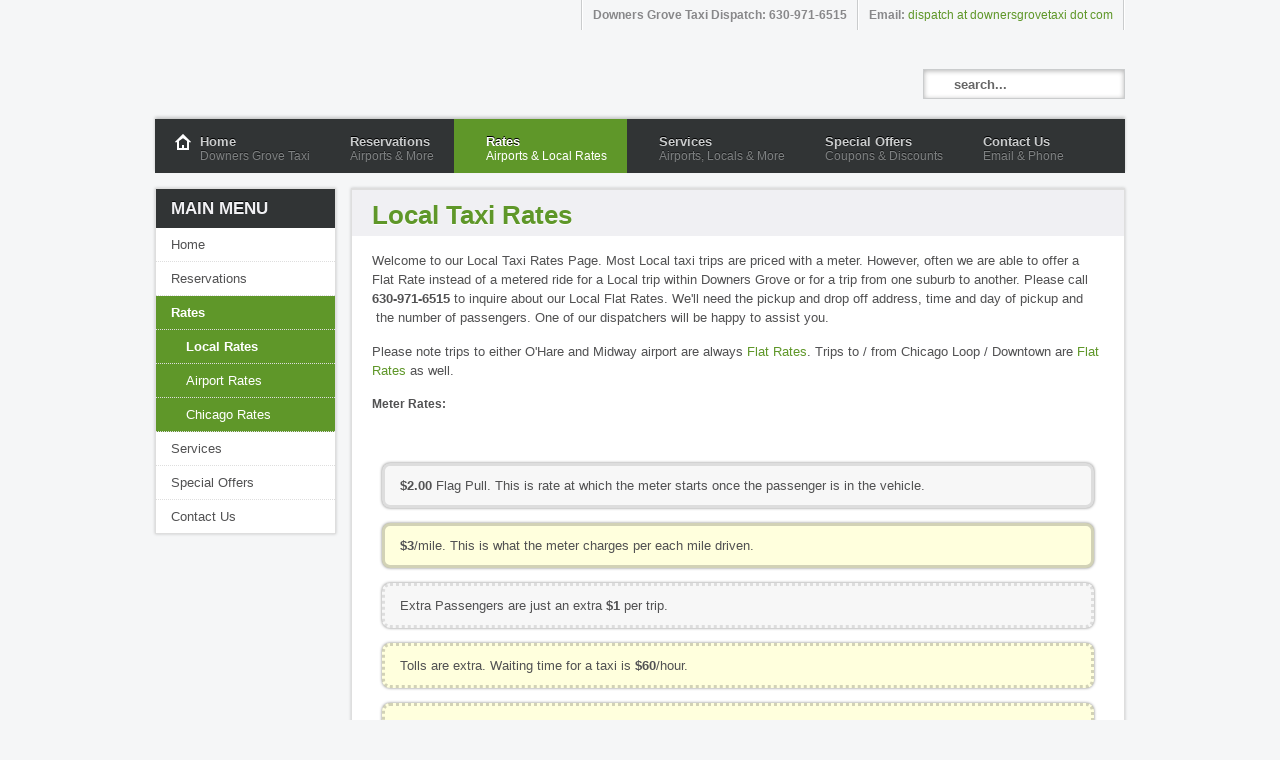

--- FILE ---
content_type: text/html; charset=utf-8
request_url: https://downersgrovetaxi.com/rates/local-rates
body_size: 4424
content:
<!DOCTYPE html PUBLIC "-//W3C//DTD XHTML 1.0 Transitional//EN" "http://www.w3.org/TR/xhtml1/DTD/xhtml1-transitional.dtd">

<html xmlns="http://www.w3.org/1999/xhtml" xml:lang="en-gb" lang="en-gb">

<head>
	  <title>Downers Grove Taxi : Local Rates</title>
  <base href="https://downersgrovetaxi.com/rates/local-rates" />
  <meta name="description" content="Downers Grove Taxi is a local taxi service offering service within Downers Grove and beyond. We also provide taxi service in most surrounding areas 24/7/365." />
  <meta name="keywords" content="Downers, Downers Grove, Taxi, Limo, Cab, Lisle, Reservations, Online, 630-971-6515, Transfer, shuttle, Naperville, Woodridge, Lombard, Oakbrook, Westmont, Darien, Bolingbrook, Warrenville, Aurora, Flat Rates, Cheap, Local, downtown, bar, Burr Ridge, Lemont, Willowbrook, Oakbrook" />
  <meta name="title" content="Downers Grove Taxi : Local Rates" />
  <link rel="stylesheet" href="/rates/local-rates?jat3action=gzip&amp;type=css&amp;file=t3-assets%2Fcss1.css&amp;v=1" type="text/css" />
  <script type="text/javascript" src="/rates/local-rates?jat3action=gzip&amp;type=js&amp;file=t3-assets%2Fjs2.js&amp;v=1"></script>
	
	
	


<link href="/plugins/system/jat3/base-themes/default/images/favicon.ico" rel="shortcut icon" type="image/x-icon" />


<!--[if IE 7.0]>
<style>
.clearfix { display: inline-block; } /* IE7xhtml*/
</style>
<![endif]-->

		
	

<style type="text/css">
/*dynamic css*/
	.main {
		width: 980px;
	}
	
	#ja-wrapper {
		min-width: 980px;
	}
</style>
</head>

<body id="bd" class="fs4">
<div id="ja-wrapper">
	<a name="Top" id="Top"></a>
	
					<div id="ja-top-panel" class="wrap">		
				
			
					<div class="main">
		
				
		 
			<div class="main-inner1 clearfix">
		
		<ul class="quick-contact">
	<li class="phone"><strong>Downers Grove Taxi Dispatch: 630-971-6515</strong></li>
	<li class="email"><strong>Email: </strong><a href="#" title="dispatch at downersgrovetaxi dot com ">dispatch at downersgrovetaxi dot com</a></li>
</ul>		

		 
			</div>
		 
		
				
					</div>
		
			
				</div>		
					 					<div id="ja-header" class="wrap">		
				
			
					<div class="main">
		
				
		 
			<div class="main-inner1 clearfix">
		
		<h1 class="logo">
		<a href="/index.php" title="DOWNERS GROVE TAXI"><span>DOWNERS GROVE TAXI</span></a>
	</h1>
	
		<div id="ja-search">
		
<form action="index.php"  method="post" class="search">
	<label for="mod_search_searchword">
		Search	</label>
	<input name="searchword" id="mod_search_searchword" maxlength="20" class="inputbox" type="text" size="20" value="search..."  onblur="if(this.value=='') this.value='search...';" onfocus="if(this.value=='search...') this.value='';" />	<input type="hidden" name="option" value="com_search" />
	<input type="hidden" name="task"   value="search" />
</form>

	</div>
	
			 
			</div>
		 
		
				
					</div>
		
			
				</div>		
					<script>
  (function(i,s,o,g,r,a,m){i['GoogleAnalyticsObject']=r;i[r]=i[r]||function(){
  (i[r].q=i[r].q||[]).push(arguments)},i[r].l=1*new Date();a=s.createElement(o),
  m=s.getElementsByTagName(o)[0];a.async=1;a.src=g;m.parentNode.insertBefore(a,m)
  })(window,document,'script','https://www.google-analytics.com/analytics.js','ga');

  ga('create', 'UA-3910905-22', 'auto');
  ga('send', 'pageview');

</script>				<div id="ja-mainnav" class="wrap">		
				
			
					<div class="main">
		
				
		 
			<div class="main-inner1 clearfix">
			<div class="ja-megamenu" id="ja-megamenu">
<ul class="megamenu level0"><li  class="mega first"><a href="https://downersgrovetaxi.com/"  class="mega first" id="menu1" title="Home"><span class="has-image" style="background-image:url(https://downersgrovetaxi.com//images/stories/home_16x16.png);"><span class="menu-title">Home</span><span class="menu-desc">Downers Grove Taxi</span></span></a></li><li  class="mega"><a href="/reservations"  class="mega" id="menu89" title="Reservations"><span class="menu-title">Reservations</span><span class="menu-desc">Airports & More</span></a></li><li  class="mega haschild active"><a href="/rates"  class="mega haschild active" id="menu93" title="Rates"><span class="menu-title">Rates</span><span class="menu-desc">Airports & Local Rates</span></a><div class="childcontent cols1 ">
<div class="childcontent-inner-wrap">
<div class="childcontent-inner clearfix" style="width: 200px;"><div class="megacol column1 first" style="width: 200px;"><ul class="megamenu level1"><li  class="mega first active"><a href="/rates/local-rates"  class="mega first active" id="menu90" title="Local Rates"><span class="menu-title">Local Rates</span><span class="menu-desc">Downers Grove & beyond</span></a></li><li  class="mega"><a href="/rates/airport-rates"  class="mega" id="menu88" title="Airport Rates"><span class="menu-title">Airport Rates</span><span class="menu-desc">Airports to and from</span></a></li><li  class="mega last"><a href="/rates/chicago-rates"  class="mega last" id="menu94" title="Chicago Rates"><span class="menu-title">Chicago Rates</span><span class="menu-desc">Rates to & from Chicago Loop</span></a></li></ul></div></div>
</div></div></li><li  class="mega haschild"><a href="/services"  class="mega haschild" id="menu92" title="Services"><span class="menu-title">Services</span><span class="menu-desc">Airports, Locals & More</span></a><div class="childcontent cols1 ">
<div class="childcontent-inner-wrap">
<div class="childcontent-inner clearfix" style="width: 200px;"><div class="megacol column1 first" style="width: 200px;"><ul class="megamenu level1"><li  class="mega first"><a href="/services/airport-service"  class="mega first" id="menu95" title="Airport Service"><span class="menu-title">Airport Service</span></a></li><li  class="mega"><a href="/services/chicago-service"  class="mega" id="menu96" title="Chicago Service"><span class="menu-title">Chicago Service</span></a></li><li  class="mega"><a href="/services/local-service"  class="mega" id="menu97" title="Local Service"><span class="menu-title">Local Service</span></a></li><li  class="mega last"><a href="/services/package-delivery-service"  class="mega last" id="menu99" title="Package Delivery Service"><span class="menu-title">Package Delivery Service</span></a></li></ul></div></div>
</div></div></li><li  class="mega"><a href="/special-offers"  class="mega" id="menu98" title="Special Offers"><span class="menu-title">Special Offers</span><span class="menu-desc">Coupons & Discounts</span></a></li><li  class="mega last"><a href="/contact-us"  class="mega last" id="menu91" title="Contact Us"><span class="menu-title">Contact Us</span><span class="menu-desc">Email & Phone</span></a></li></ul>
</div>			<script type="text/javascript">
			var megamenu = new jaMegaMenuMoo ('ja-megamenu', {
				'bgopacity': 0, 
				'delayHide': 300, 
				'slide': 1, 
				'fading': 0,
				'direction':'down',
				'action':'mouseover',
				'tips': false,
				'duration': 300,
				'hidestyle': 'fastwhenshow'
			});			
			</script>
					 
			</div>
		 
		
				
					</div>
		
			
				</div>		
				
<!-- jdoc:include type="menu" level="0" / -->

<ul class="no-display">
    <li><a href="#ja-content" title="Skip to content">Skip to content</a></li>
</ul>

	<!-- MAIN CONTAINER -->
	<div id="ja-container" class="wrap ja-mf">
					
			
					<div class="main clearfix">
		
				
				<div id="ja-mainbody" style="width:100%">
			<!-- CONTENT -->
			<div id="ja-main" style="width:100%">
			<div class="inner clearfix">
				
				
				
				<div id="ja-contentwrap" class="clearfix ja-li">
					<div id="ja-content" class="column" style="width:100%">
						<div id="ja-current-content" class="column" style="width:80%">
														
														<div id="ja-content-main" class="ja-content-main clearfix">
								
<div class="item-page">


<h1 class="contentheading clearfix">
		<a href="/local-rates" class="contentpagetitle">
		Local Taxi Rates	</a>
	</h1>




<div class="article-content">
<p>Welcome to our Local Taxi Rates Page. Most Local taxi trips are priced with a meter. However, often we are able to offer a Flat Rate instead of a metered ride for a Local trip within Downers Grove or for a trip from one suburb to another. Please call <strong>630-971-6515</strong> to inquire about our Local Flat Rates. We'll need the pickup and drop off address, time and day of pickup and &nbsp;the number of passengers. One of our dispatchers will be happy to assist you.</p>
<p>Please note trips to either O'Hare and Midway airport are always <a href="/rates/airport-rates">Flat Rates</a>. Trips to / from Chicago Loop / Downtown are <a href="/rates/chicago-rates">Flat Rates</a> as well.&nbsp;</p>
<h3><span style="font-size: 12px; line-height: 18px;">Meter Rates:</span></h3>
<div class="ja-typo-block">
<div class="ja-typo-blockct clearfix">
<p id="typo-57" class="ja-typo-box box-rounded box-grey-1"><strong>$2.00</strong>&nbsp;Flag Pull. This is rate at which the meter starts once the passenger is in the vehicle.</p>
<p id="typo-58" class="ja-typo-box box-rounded box-hilite-1"><strong>$3</strong>/mile. This is what the meter charges per each mile driven.&nbsp;</p>
<p id="typo-59" class="ja-typo-box box-rounded box-grey-2">Extra Passengers are just an extra <strong>$1</strong> per trip.</p>
<p id="typo-60" class="ja-typo-box box-rounded box-hilite-2">Tolls are extra. Waiting time for a taxi is <strong>$60</strong>/hour.</p>
<p id="typo-60" class="ja-typo-box box-rounded box-hilite-2">Please note the meter charges by time if the taxi is stopped such as at a stop light or a stop requested by the customer.</p>
</div>
</div>
<p id="typo-28" class="ja-typo-icon icon-message"><span class="icon"></span>Some recent estimates of &nbsp;Local Trips: Please note that these estimates might vary from the actual meter depending on the route taken, traffic, stop lights or weather. Rates do not include gratuity.</p>
<p id="typo-54" class="ja-typo-box box-hilite-2">Downers Grove (Main St / Ogden Ave) &nbsp;to the Lodge in Four Lakes Lisle &nbsp;: &nbsp;$15 total for 1 passenger, $17 total for 3 passengers</p>
<p id="typo-54" class="ja-typo-box box-hilite-2">Maple and Walnut Ave in Downer Grove to Downtown Naperville : $16 total for 1 passenger, $21 total for 6 passengers.</p>
<p id="typo-54" class="ja-typo-box box-hilite-2">Lemont Rd and 75th St in Downers Grove to Bolingbrook to Oakbrook Mall : $29 total for 1 passenger, $32 total for 4 passengers.</p>
<hr />
<p>Looking for our <a href="/rates/airport-rates">Airport Flat Rates</a>&nbsp;or <a href="/rates/chicago-rates">Chicago Flat Rates</a> or <a href="/services/local-service">Estimated Rates to / from Downers grove and other suburbs</a>?&nbsp;</p></div>



</div>
							</div>
							
													</div>
						
												<div id="ja-inset1" class="ja-col column ja-inset1" style="width:20%">
									
		
			<div class="ja-moduletable moduletable_menu  clearfix" id="Mod1">
						<h3><span>Main Menu</span></h3>
				<div class="ja-box-ct clearfix">
		<ul class="menu"><li class="item1"><a href="https://downersgrovetaxi.com/"><span>Home</span></a></li><li class="item89"><a href="/reservations"><span>Reservations</span></a></li><li class="parent active item93"><a href="/rates"><span>Rates</span></a><ul><li id="current" class="active item90"><a href="/rates/local-rates"><span>Local Rates</span></a></li><li class="item88"><a href="/rates/airport-rates"><span>Airport Rates</span></a></li><li class="item94"><a href="/rates/chicago-rates"><span>Chicago Rates</span></a></li></ul></li><li class="parent item92"><a href="/services"><span>Services</span></a></li><li class="item98"><a href="/special-offers"><span>Special Offers</span></a></li><li class="item91"><a href="/contact-us"><span>Contact Us</span></a></li></ul>		</div>
    </div>
			

		 
		
			 						</div>
											</div>

										
				</div>

							</div>
			</div>
			<!-- //CONTENT -->
						
		</div>
					 
		
				
					</div>
		
			
					</div>
		<!-- //MAIN CONTAINER -->

					<div id="ja-botsl-1" class="wrap">		
				
			
					<div class="main">
		
				
		 
			<div class="main-inner1 clearfix">
		
	<!-- SPOTLIGHT -->
					<div class="ja-box column ja-box-left" style="width: 50%;">
			<div class="ja-moduletable moduletable  clearfix" id="Mod19">
						<h3><span>Latest Updates</span></h3>
				<div class="ja-box-ct clearfix">
		
<ul class="latestnews">
		<li class="latestnews">
		<a href="/contact-us" class="latestnews">
			Contact Us</a>
	</li>
		<li class="latestnews">
		<a href="/downers-grove-to-bolingbrook" class="latestnews">
			Downers Grove to Bolingbrook</a>
	</li>
		<li class="latestnews">
		<a href="/downers-grove-to-darien" class="latestnews">
			Downers Grove to Darien</a>
	</li>
		<li class="latestnews">
		<a href="/downers-grove-to-lemont" class="latestnews">
			Downers Grove to Lemont</a>
	</li>
		<li class="latestnews">
		<a href="/downers-grove-to-warrenville" class="latestnews">
			Downers Grove to Warrenville</a>
	</li>
	</ul>
		</div>
    </div>
	
	</div>
				<div class="ja-box column ja-box-right" style="width: 50%;">
			<div class="ja-moduletable moduletable  clearfix" id="Mod22">
						<h3><span>Most Popular</span></h3>
				<div class="ja-box-ct clearfix">
		<ul class="mostread">
	<li class="mostread">
		<a href="/home" class="mostread">
			Welcome to Downers Grove Taxi</a>
	</li>
	<li class="mostread">
		<a href="/airport-rates" class="mostread">
			Flat Rates to/from Airports</a>
	</li>
	<li class="mostread">
		<a href="/local-rates" class="mostread">
			Local Taxi Rates</a>
	</li>
	<li class="mostread">
		<a href="/airport-service" class="mostread">
			Airport Taxi Service</a>
	</li>
	<li class="mostread">
		<a href="/chicago-rates" class="mostread">
			Chicago Flat Rates</a>
	</li>
</ul>		</div>
    </div>
	
	</div>
									<!-- SPOTLIGHT -->

		 
			</div>
		 
		
				
					</div>
		
			
				</div>		
				
<script type="text/javascript">
	window.addEvent('load', function (){ equalHeight ('#ja-botsl-1 .ja-box') });
</script>
				<div id="ja-navhelper" class="wrap">		
				
			
					<div class="main">
		
				
		 
			<div class="main-inner1 clearfix">
			 
	<div class="ja-breadcrums">
		<strong>You are here:</strong> <span class="breadcrumbs pathway">
<a href="/rates" class="pathway">Rates</a> <img src="/templates/ja_portfolio/images/arrow.png" alt=""  /> <span class="name">Local Rates</span></span>
	</div>
	
	<ul class="ja-links">
		<li class="layout-switcher">&nbsp;</li>
		<li class="top"><a href="#Top" title="Back to Top">Top</a></li>
	</ul>
	
	<ul class="no-display">
		<li><a href="#ja-content" title="Skip to content">Skip to content</a></li>
	</ul>
	
		 
			</div>
		 
		
				
					</div>
		
			
				</div>		
								<div id="ja-footer" class="wrap">		
				
			
					<div class="main">
		
				
		 
			<div class="main-inner1 clearfix">
		    

		<div class="ja-footnav">
		<ul id="mainlevel-nav"><li><a href="/about-downers-grove-taxi" class="mainlevel-nav" >About Downers Grove Taxi</a></li><li><a href="/rates" class="mainlevel-nav" >Rates</a></li><li><a href="/local-taxi-service" class="mainlevel-nav" >Local Taxi Service</a></li><li><a href="/reservations" class="mainlevel-nav" >Reservations</a></li><li><a href="/airport-service" class="mainlevel-nav" >Airport Service</a></li></ul>
	</div>
	
	<div class="ja-copyright">
		
	</div>
	
			 
			</div>
		 
		
				
					</div>
		
			
				</div>		
				
</div>




<script defer src="https://static.cloudflareinsights.com/beacon.min.js/vcd15cbe7772f49c399c6a5babf22c1241717689176015" integrity="sha512-ZpsOmlRQV6y907TI0dKBHq9Md29nnaEIPlkf84rnaERnq6zvWvPUqr2ft8M1aS28oN72PdrCzSjY4U6VaAw1EQ==" data-cf-beacon='{"version":"2024.11.0","token":"f827cc8022cb404f9a210cbaebace7b6","r":1,"server_timing":{"name":{"cfCacheStatus":true,"cfEdge":true,"cfExtPri":true,"cfL4":true,"cfOrigin":true,"cfSpeedBrain":true},"location_startswith":null}}' crossorigin="anonymous"></script>
</body>

</html>

--- FILE ---
content_type: text/plain
request_url: https://www.google-analytics.com/j/collect?v=1&_v=j102&a=1225898476&t=pageview&_s=1&dl=https%3A%2F%2Fdownersgrovetaxi.com%2Frates%2Flocal-rates&ul=en-us%40posix&dt=Downers%20Grove%20Taxi%20%3A%20Local%20Rates&sr=1280x720&vp=1280x720&_u=IEBAAEABAAAAACAAI~&jid=1748940801&gjid=1371222241&cid=300394966.1769019693&tid=UA-3910905-22&_gid=786486024.1769019693&_r=1&_slc=1&z=1653584681
body_size: -452
content:
2,cG-D5EMNVBP7F